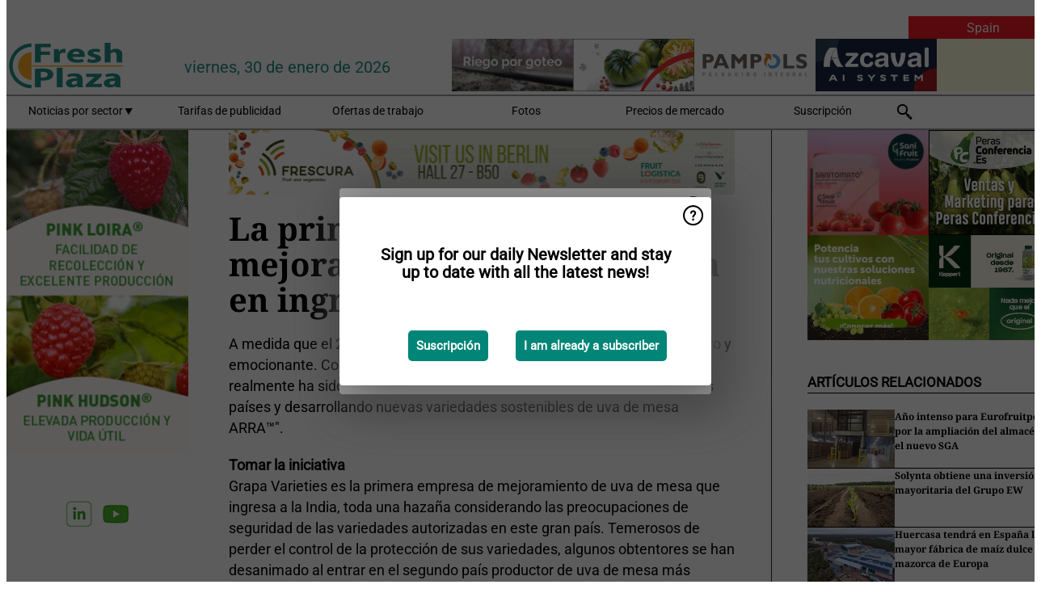

--- FILE ---
content_type: text/html; charset=utf-8
request_url: https://www.freshplaza.es/spain/article/9170074/la-primera-empresa-de-mejoramiento-de-uva-de-mesa-en-ingresar-a-la-india/
body_size: 14529
content:

<!DOCTYPE html>
<html lang="es" xmlns:og="http://ogp.me/ns#" xmlns:fb="http://www.facebook.com/2008/fbml">

<head>
    <title>La primera empresa de mejoramiento de uva de mesa en ingresar a la India</title>
    <meta name="Description" content="La primera empresa de mejoramiento de uva de mesa en ingresar a la India"/>

    
        
<meta charset="utf-8"/>
    <meta name="Analytics" content="UA-16654970-5"/>
    <meta name="Keywords" content="fruta, hortalizas, verduras, pl&#xE1;tano, mango, manzana, pera, naranja, lim&#xF3;n, lima, mandarina, pomelo, kiwi, producir, pi&#xF1;a, uva, patata, nuez, ofertas de trabajo"/>
    <meta name="AnalyticsV4" content="G-K4H6R8KHH9"/>
    <meta name="UseNewWebsiteDesign" content="True"/>
<link rel="icon" type="image/svg+xml" href="/dist/img/fp-es/favicon.svg">
<link rel="icon" type="image/png" href="/dist/img/fp-es/favicon.png">
<link rel="stylesheet" media="screen" href="/dist/fp_es.css?v=4grBg-vagIrgMNfcVYP0WDd-Ckv1xET-wM5iqwczDKQ" />
<link rel="stylesheet" media="screen" href="/dist/styles.css?v=4UsJ4Q8iviRjnIMbOwmFEUoh0UOfGRDRy8AHk_MCS00" />
<link rel="stylesheet" media="print" href="/dist/print.css?v=CPGkEhT1Bbxu5cliLRG5hUg28JovFGATsNQ9DcFmp1o" />


    <script async src="https://www.googletagmanager.com/gtag/js?id=G-K4H6R8KHH9"></script>
    <script type="text/javascript">
        window.dataLayer = window.dataLayer || [];

        processUserQueryParams();
        const cookies = getCookies();

        gtag('js', new Date());
        gtag('config', 'G-K4H6R8KHH9', {
            cookie_flags: 'Secure;SameSite=None',
            user_id: cookies['u'],
            user_properties: {
                custom_user_id: cookies['u'],
                sector_id: cookies['s'],

                        user_edition: 'Spain',
                                },

                    edition: 'Spain',
                        });

        function gtag() {
            window.dataLayer.push(arguments);
        }

        function getCookies() {
            return Object.fromEntries(document.cookie.split('; ').map(value => value.split(/=(.*)/s).map(decodeURIComponent)))
        }

        function processUserQueryParams() {
            const userId = parseInt(popQueryParamFromLocation('u'), 10);
            if (userId) setUserParamCookie('u', userId);

            const sectorId = parseInt(popQueryParamFromLocation('s'), 10);
            if (sectorId) setUserParamCookie('s', sectorId);
        }

        function setUserParamCookie(name, value) {
            document.cookie = `${name}=${value}; SameSite=None; Secure; path=/; max-age=604800`;
        }

        function popQueryParamFromLocation(name) {
            const {queryParams, hash} = parseQueryAndHash();

            const queryParam = queryParams.get(name);
            queryParams.delete(name);
            const url = createUrl(window.location.pathname, queryParams, hash);

            window.history.replaceState({}, document.title, url);

            return queryParam;
        }

        function parseQueryAndHash() {
            const sanitizedQueryAndHash = (window.location.search + window.location.hash)
                .replace(/[a-zA-Z]+=###[A-Z]+###/g, '')
                .split('#');

            return {
                queryParams: new URLSearchParams(sanitizedQueryAndHash[0]),
                hash: sanitizedQueryAndHash[1] ? '#' + sanitizedQueryAndHash[1] : ''
            };
        }

        function createUrl(path, queryParams, hash) {
            const queryString = queryParams.toString() ? "?" + queryParams.toString() : "";
            return path + queryString + hash;
        }
    </script>





    <script type="text/javascript">
        !(function (cfg){function e(){cfg.onInit&&cfg.onInit(n)}var x,w,D,t,E,n,C=window,O=document,b=C.location,q="script",I="ingestionendpoint",L="disableExceptionTracking",j="ai.device.";"instrumentationKey"[x="toLowerCase"](),w="crossOrigin",D="POST",t="appInsightsSDK",E=cfg.name||"appInsights",(cfg.name||C[t])&&(C[t]=E),n=C[E]||function(g){var f=!1,m=!1,h={initialize:!0,queue:[],sv:"8",version:2,config:g};function v(e,t){var n={},i="Browser";function a(e){e=""+e;return 1===e.length?"0"+e:e}return n[j+"id"]=i[x](),n[j+"type"]=i,n["ai.operation.name"]=b&&b.pathname||"_unknown_",n["ai.internal.sdkVersion"]="javascript:snippet_"+(h.sv||h.version),{time:(i=new Date).getUTCFullYear()+"-"+a(1+i.getUTCMonth())+"-"+a(i.getUTCDate())+"T"+a(i.getUTCHours())+":"+a(i.getUTCMinutes())+":"+a(i.getUTCSeconds())+"."+(i.getUTCMilliseconds()/1e3).toFixed(3).slice(2,5)+"Z",iKey:e,name:"Microsoft.ApplicationInsights."+e.replace(/-/g,"")+"."+t,sampleRate:100,tags:n,data:{baseData:{ver:2}},ver:undefined,seq:"1",aiDataContract:undefined}}var n,i,t,a,y=-1,T=0,S=["js.monitor.azure.com","js.cdn.applicationinsights.io","js.cdn.monitor.azure.com","js0.cdn.applicationinsights.io","js0.cdn.monitor.azure.com","js2.cdn.applicationinsights.io","js2.cdn.monitor.azure.com","az416426.vo.msecnd.net"],o=g.url||cfg.src,r=function(){return s(o,null)};function s(d,t){if((n=navigator)&&(~(n=(n.userAgent||"").toLowerCase()).indexOf("msie")||~n.indexOf("trident/"))&&~d.indexOf("ai.3")&&(d=d.replace(/(\/)(ai\.3\.)([^\d]*)$/,function(e,t,n){return t+"ai.2"+n})),!1!==cfg.cr)for(var e=0;e<S.length;e++)if(0<d.indexOf(S[e])){y=e;break}var n,i=function(e){var a,t,n,i,o,r,s,c,u,l;h.queue=[],m||(0<=y&&T+1<S.length?(a=(y+T+1)%S.length,p(d.replace(/^(.*\/\/)([\w\.]*)(\/.*)$/,function(e,t,n,i){return t+S[a]+i})),T+=1):(f=m=!0,s=d,!0!==cfg.dle&&(c=(t=function(){var e,t={},n=g.connectionString;if(n)for(var i=n.split(";"),a=0;a<i.length;a++){var o=i[a].split("=");2===o.length&&(t[o[0][x]()]=o[1])}return t[I]||(e=(n=t.endpointsuffix)?t.location:null,t[I]="https://"+(e?e+".":"")+"dc."+(n||"services.visualstudio.com")),t}()).instrumentationkey||g.instrumentationKey||"",t=(t=(t=t[I])&&"/"===t.slice(-1)?t.slice(0,-1):t)?t+"/v2/track":g.endpointUrl,t=g.userOverrideEndpointUrl||t,(n=[]).push((i="SDK LOAD Failure: Failed to load Application Insights SDK script (See stack for details)",o=s,u=t,(l=(r=v(c,"Exception")).data).baseType="ExceptionData",l.baseData.exceptions=[{typeName:"SDKLoadFailed",message:i.replace(/\./g,"-"),hasFullStack:!1,stack:i+"\nSnippet failed to load ["+o+"] -- Telemetry is disabled\nHelp Link: https://go.microsoft.com/fwlink/?linkid=2128109\nHost: "+(b&&b.pathname||"_unknown_")+"\nEndpoint: "+u,parsedStack:[]}],r)),n.push((l=s,i=t,(u=(o=v(c,"Message")).data).baseType="MessageData",(r=u.baseData).message='AI (Internal): 99 message:"'+("SDK LOAD Failure: Failed to load Application Insights SDK script (See stack for details) ("+l+")").replace(/\"/g,"")+'"',r.properties={endpoint:i},o)),s=n,c=t,JSON&&((u=C.fetch)&&!cfg.useXhr?u(c,{method:D,body:JSON.stringify(s),mode:"cors"}):XMLHttpRequest&&((l=new XMLHttpRequest).open(D,c),l.setRequestHeader("Content-type","application/json"),l.send(JSON.stringify(s)))))))},a=function(e,t){m||setTimeout(function(){!t&&h.core||i()},500),f=!1},p=function(e){var n=O.createElement(q),e=(n.src=e,t&&(n.integrity=t),n.setAttribute("data-ai-name",E),cfg[w]);return!e&&""!==e||"undefined"==n[w]||(n[w]=e),n.onload=a,n.onerror=i,n.onreadystatechange=function(e,t){"loaded"!==n.readyState&&"complete"!==n.readyState||a(0,t)},cfg.ld&&cfg.ld<0?O.getElementsByTagName("head")[0].appendChild(n):setTimeout(function(){O.getElementsByTagName(q)[0].parentNode.appendChild(n)},cfg.ld||0),n};p(d)}cfg.sri&&(n=o.match(/^((http[s]?:\/\/.*\/)\w+(\.\d+){1,5})\.(([\w]+\.){0,2}js)$/))&&6===n.length?(d="".concat(n[1],".integrity.json"),i="@".concat(n[4]),l=window.fetch,t=function(e){if(!e.ext||!e.ext[i]||!e.ext[i].file)throw Error("Error Loading JSON response");var t=e.ext[i].integrity||null;s(o=n[2]+e.ext[i].file,t)},l&&!cfg.useXhr?l(d,{method:"GET",mode:"cors"}).then(function(e){return e.json()["catch"](function(){return{}})}).then(t)["catch"](r):XMLHttpRequest&&((a=new XMLHttpRequest).open("GET",d),a.onreadystatechange=function(){if(a.readyState===XMLHttpRequest.DONE)if(200===a.status)try{t(JSON.parse(a.responseText))}catch(e){r()}else r()},a.send())):o&&r();try{h.cookie=O.cookie}catch(k){}function e(e){for(;e.length;)!function(t){h[t]=function(){var e=arguments;f||h.queue.push(function(){h[t].apply(h,e)})}}(e.pop())}var c,u,l="track",d="TrackPage",p="TrackEvent",l=(e([l+"Event",l+"PageView",l+"Exception",l+"Trace",l+"DependencyData",l+"Metric",l+"PageViewPerformance","start"+d,"stop"+d,"start"+p,"stop"+p,"addTelemetryInitializer","setAuthenticatedUserContext","clearAuthenticatedUserContext","flush"]),h.SeverityLevel={Verbose:0,Information:1,Warning:2,Error:3,Critical:4},(g.extensionConfig||{}).ApplicationInsightsAnalytics||{});return!0!==g[L]&&!0!==l[L]&&(e(["_"+(c="onerror")]),u=C[c],C[c]=function(e,t,n,i,a){var o=u&&u(e,t,n,i,a);return!0!==o&&h["_"+c]({message:e,url:t,lineNumber:n,columnNumber:i,error:a,evt:C.event}),o},g.autoExceptionInstrumented=!0),h}(cfg.cfg),(C[E]=n).queue&&0===n.queue.length?(n.queue.push(e),n.trackPageView({})):e();})({
            src: "https://js.monitor.azure.com/scripts/b/ai.3.gbl.min.js",
            crossOrigin: "anonymous", 
            cfg: { 
                connectionString: "InstrumentationKey=ead8f278-3e59-48fa-8465-6896114d0cbc;IngestionEndpoint=https://westeurope-1.in.applicationinsights.azure.com/;LiveEndpoint=https://westeurope.livediagnostics.monitor.azure.com/"
            }
        });
    </script>


    <meta name="shareaholic:site_id" content="e6e7326ad9704285ce69d183a96abecd"/>
    <meta name="shareaholic:app_id" content="33123543"/>
    <script async src="https://cdn.shareaholic.net/assets/pub/shareaholic.js"></script>

<script defer src="//www.google.com/recaptcha/api.js?render=explicit"></script>
<script async src="//platform.twitter.com/widgets.js" charset="utf-8"></script>

<script defer type="text/javascript" src="/dist/app.js?v=33nQRrsSrLXgLEn4OkZJjwjG61pJSsuNz6ubCjgEtO4"></script>
    

    
    
<link rel="canonical" href="https://www.freshplaza.es/spain/article/9170074/la-primera-empresa-de-mejoramiento-de-uva-de-mesa-en-ingresar-a-la-india/">

<!-- For Facebook -->
<meta property="og:title" content="La primera empresa de mejoramiento de uva de mesa en ingresar a la India"/>
<meta property="og:description" content="A medida que el 2019 llega a su fin, Grapa Varieties espera un 2020 fruct&#xED;fero y emocionante. Como explica el director general de Grapa, Rafi Karniel, &#x201C;2019 realmente ha sido un a&#xF1;o decisivo&#x2026;"/>
    <meta property="og:image" content="https://www.freshplaza.es/remote/https/agfstorage.blob.core.windows.net/misc/FP_com/2019/12/04/Karniel_family.jpg?preset=OgImage"/>
    <meta name="thumbnail" content="https://www.freshplaza.es/remote/https/agfstorage.blob.core.windows.net/misc/FP_com/2019/12/04/Karniel_family.jpg?preset=OgImage"/>
<meta property="og:type" content="article"/>
<meta property="og:url" content="https://www.freshplaza.es/spain/article/9170074/la-primera-empresa-de-mejoramiento-de-uva-de-mesa-en-ingresar-a-la-india/"/>

<!-- For Twitter -->
<meta name="twitter:card" content="summary"/>
<meta name="twitter:title" content="La primera empresa de mejoramiento de uva de mesa en ingresar a la India"/>
<meta name="twitter:description" content="A medida que el 2019 llega a su fin, Grapa Varieties espera un 2020 fruct&#xED;fero y emocionante. Como explica el director general de Grapa, Rafi Karniel, &#x201C;2019 realmente ha sido un a&#xF1;o decisivo&#x2026;"/>
    <meta name="twitter:image" content="ImageViewModel { Path = https://agfstorage.blob.core.windows.net/misc/FP_com/2019/12/04/Karniel_family.jpg, Photographer = , IsExpired = False, Type = Other, Width = 600, Height = 437 }"/>


</head>

<body class="article-page">

    
<style>
.popupContent > p {
    padding-bottom:50px;
    font-size:20px;
    font-weight:bold;
    line-height:110%;
}

.popupContent > a {
    padding:10px;
    margin-left:30px;
    font-size: 15px;
}

.button {
    background: #008576;
    padding: 15px;
    text-align: center;
    border-radius: 5px;
    color: white;
    font-weight: bold;
}

.grey_background{
    background:rgba(0,0,0,.4);
    cursor:pointer;
    display:none;
    height:100%;
    position:fixed;
    text-align:center;
    top:0;
    width:100%;
    z-index:10000;
}
.grey_background .helper{
    display:inline-block;
    height:100%;
    vertical-align:middle;
}
.grey_background > div {
    background-color: #fff;
    box-shadow: 10px 10px 60px #555;
    display: inline-block;
    height: auto;
    max-width: 460px;
    min-height: 150px;
    vertical-align: middle;
    width: 60%;
    position: relative;
    border-radius: 4px;
    padding: 40px 5%;
}
.popupCloseButton {
    border-radius: 30px;
    cursor: pointer;
    display: inline-block;
    font-family: arial;
    font-weight: bold;
    position: absolute;
    top: 0px;
    right: 0px;
    font-size: 20px;
    line-height: 30px;
    width: 30px;
    height: 30px;
    text-align: center;
}
.popupCloseButton:hover {
    background-color: #ccc;
}
</style>

<div class="grey_background">
    <span class="helper"></span>
    <div style="padding:0;">
	<img width="25" class="popup-info icss icss-question" src="https://agfstorage.blob.core.windows.net/misc/question-icon-smaller.png" style="float:right;width:25px;padding:10px">
	<div class="popupContent" style="padding:40px;">
        <p>¡Suscríbase a nuestra newsletter y manténgase al día con las últimas noticias!</p>
        <a class="yes_subscribe button" href="/subscribe/">Suscribirse</a>
        <a class="yes_subscribe button">Ya soy suscriptor</a>
		<p class="popup-info-text" style="display:none;font-size:13px;color:red;padding:20px 0 0 0;">Está recibiendo este mensaje porque es la primera vez que visita nuestro sitio web. Si continúa recibiendo este mensaje, habilite las cookies en su navegador.</p>
    </div>
	</div>
</div>

        <div class="ad_block_warning">
    <span class="helper"></span>
	<div class="ad_block_container">
		<div class="ad_block_content">
			<p>Está usted usando un software que bloquea nuestros anuncios.</p>
<p>Ya que publicamos noticias gratuitamente, dependemos de los ingresos de nuestros banners. Por favor, le rogamos que desactive su bloqueador de anuncios y recargue la página para poder seguir visitando esta web.<br>¡Gracias!</p>
			<p>
				<a class="gelink" href="https://www.softwarehow.com/disable-adblock/">Haga clic aqu&#xED; para leer la gu&#xED;a de c&#xF3;mo desactivar su bloqueador de anuncios. </a>
			</p>
	    </div>
	</div>
</div>

    <div class="grey_background">
    <span class="helper"></span>
    <div style="padding:0;">
        <img width="25" class="popup-info icss icss-question" src="/dist/img/question-icon-smaller.png" style="float:right;width:25px;padding:10px" alt=""/>
        <div class="popupContent" style="padding:40px;">
            <p>Sign up for our daily Newsletter and stay up to date with all the latest news!</p>
            <a class="yes_subscribe button" href="/subscribe/">Suscripci&#xF3;n</a>
            <a class="yes_subscribe button">I am already a subscriber</a>
            <p class="popup-info-text" style="display:none;font-size:13px;color:red;padding:20px 0 0 0;">You are receiving this pop-up because this is the first time you are visiting our site. If you keep getting this message, please enable cookies in your browser.</p>
        </div>
    </div>
</div>


<div class="container">
    
        
<header class="site-header">
    <input type="hidden" id="block-ad-blockers" value="True"/>

        <div class="edition-selector">
            <nav class="ES">
                <span> Spain </span>
                <ul>
                        <li >
                            <a href="/edition/set/8/">Latin America</a>
                        </li>
                        <li >
                            <a href="/edition/set/7/">Spain</a>
                        </li>
                </ul>
            </nav>
        </div>

    <section class="logo-row">
        <a class="logo" href="/spain/">
            <img src="/dist/img/fp-es/logo.svg" alt=""/>
        </a>

        <time class="date" data-date="2026-01-31T00:00:01">
            viernes, 30 de enero de 2026
        </time>

        
    <aside class="banners cycle cycle5" data-cycle-delay="10000">
        <ul>
                <li>
                    
<a class="banner" href="/spain/click/60954/?utm_medium=website" rel="nofollow noopener" target="_blank">
        <img alt="" src="https://www.freshplaza.es/remote/https/agfstorage.blob.core.windows.net/banners/1749/Casi_dec23.gif?preset=HeaderBannerSmall" srcset="https://www.freshplaza.es/remote/https/agfstorage.blob.core.windows.net/banners/1749/Casi_dec23.gif?preset=HeaderBannerSmall 150w,https://www.freshplaza.es/remote/https/agfstorage.blob.core.windows.net/banners/1749/Casi_dec23.gif?preset=HeaderBannerMedium 225w,https://www.freshplaza.es/remote/https/agfstorage.blob.core.windows.net/banners/1749/Casi_dec23.gif?preset=HeaderBannerBig 300w" sizes="150px" />
</a>
                </li>
                <li>
                    
<a class="banner" href="/spain/click/66795/?utm_medium=website" rel="nofollow noopener" target="_blank">
        <img alt="" src="https://www.freshplaza.es/remote/https/agfstorage.blob.core.windows.net/banners/1803/Ambrosia_25_2.gif?preset=HeaderBannerSmall" srcset="https://www.freshplaza.es/remote/https/agfstorage.blob.core.windows.net/banners/1803/Ambrosia_25_2.gif?preset=HeaderBannerSmall 150w,https://www.freshplaza.es/remote/https/agfstorage.blob.core.windows.net/banners/1803/Ambrosia_25_2.gif?preset=HeaderBannerMedium 225w,https://www.freshplaza.es/remote/https/agfstorage.blob.core.windows.net/banners/1803/Ambrosia_25_2.gif?preset=HeaderBannerBig 300w" sizes="150px" />
</a>
                </li>
                <li>
                    
<a class="banner" href="/spain/click/58881/?utm_medium=website" rel="nofollow noopener" target="_blank">
        <img alt="" src="https://www.freshplaza.es/remote/https/agfstorage.blob.core.windows.net/banners/9917/AZUD_febrero_2024.gif?preset=HeaderBannerSmall" srcset="https://www.freshplaza.es/remote/https/agfstorage.blob.core.windows.net/banners/9917/AZUD_febrero_2024.gif?preset=HeaderBannerSmall 150w,https://www.freshplaza.es/remote/https/agfstorage.blob.core.windows.net/banners/9917/AZUD_febrero_2024.gif?preset=HeaderBannerMedium 225w,https://www.freshplaza.es/remote/https/agfstorage.blob.core.windows.net/banners/9917/AZUD_febrero_2024.gif?preset=HeaderBannerBig 300w" sizes="150px" />
</a>
                </li>
                <li>
                    
<a class="banner" href="/spain/click/63352/?utm_medium=website" rel="nofollow noopener" target="_blank">
        <img alt="" src="https://www.freshplaza.es/remote/https/agfstorage.blob.core.windows.net/banners/10347/PAMPOLS-envases-sostenibles-Freshplaza.gif?preset=HeaderBannerSmall" srcset="https://www.freshplaza.es/remote/https/agfstorage.blob.core.windows.net/banners/10347/PAMPOLS-envases-sostenibles-Freshplaza.gif?preset=HeaderBannerSmall 150w,https://www.freshplaza.es/remote/https/agfstorage.blob.core.windows.net/banners/10347/PAMPOLS-envases-sostenibles-Freshplaza.gif?preset=HeaderBannerMedium 225w,https://www.freshplaza.es/remote/https/agfstorage.blob.core.windows.net/banners/10347/PAMPOLS-envases-sostenibles-Freshplaza.gif?preset=HeaderBannerBig 300w" sizes="150px" />
</a>
                </li>
                <li>
                    
<a class="banner" href="/spain/click/69193/?utm_medium=website" rel="nofollow noopener" target="_blank">
        <img alt="" src="https://www.freshplaza.es/remote/https/agfstorage.blob.core.windows.net/banners/9505/Azcavalheader2026.gif?preset=HeaderBannerSmall" srcset="https://www.freshplaza.es/remote/https/agfstorage.blob.core.windows.net/banners/9505/Azcavalheader2026.gif?preset=HeaderBannerSmall 150w,https://www.freshplaza.es/remote/https/agfstorage.blob.core.windows.net/banners/9505/Azcavalheader2026.gif?preset=HeaderBannerMedium 225w,https://www.freshplaza.es/remote/https/agfstorage.blob.core.windows.net/banners/9505/Azcavalheader2026.gif?preset=HeaderBannerBig 300w" sizes="150px" />
</a>
                </li>
        </ul>

    </aside>

    </section>


    <nav class="main-navbar">
        <ul>
                    <li>
                        <a href="/">
                            Noticias por sector <i class="icss-triangle small rot180"></i>
                        </a>
                        <div class="dropdown">
                            <h2>Sectores</h2>
                            <ul>
                                    <li>
                                        <a href="/spain/sector/330/actualidad-empresas/">Actualidad empresas</a>
                                    </li>
                                    <li>
                                        <a href="/spain/sector/333/agenda/">Agenda</a>
                                    </li>
                                    <li>
                                        <a href="/spain/sector/341/bananos-platanos/">Bananos/Pl&#xE1;tanos</a>
                                    </li>
                                    <li>
                                        <a href="/spain/sector/329/citricos/">C&#xED;tricos</a>
                                    </li>
                                    <li>
                                        <a href="/spain/sector/349/curiosidades/">Curiosidades</a>
                                    </li>
                                    <li>
                                        <a href="/spain/sector/332/ecologico/">Ecol&#xF3;gico</a>
                                    </li>
                                    <li>
                                        <a href="/spain/sector/344/economia-y-mercados/">Econom&#xED;a y mercados</a>
                                    </li>
                                    <li>
                                        <a href="/spain/sector/345/envasado/">Envasado</a>
                                    </li>
                                    <li>
                                        <a href="/spain/sector/1656/especial-fruit-logistica/">Especial Fruit Logistica</a>
                                    </li>
                                    <li>
                                        <a href="/spain/sector/2043/especial-ruanda/">Especial Ruanda</a>
                                    </li>
                                    <li>
                                        <a href="/spain/sector/340/exoticos/">Ex&#xF3;ticos</a>
                                    </li>
                                    <li>
                                        <a href="/spain/sector/339/frutas/">Frutas</a>
                                    </li>
                                    <li>
                                        <a href="/spain/sector/343/frutos-secos/">Frutos secos</a>
                                    </li>
                                    <li>
                                        <a href="/spain/sector/327/hortalizas/">Hortalizas</a>
                                    </li>
                                    <li>
                                        <a href="/spain/sector/334/innovaciones/">Innovaciones</a>
                                    </li>
                                    <li>
                                        <a href="/spain/sector/337/invernaderos/">Invernaderos</a>
                                    </li>
                                    <li>
                                        <a href="/spain/sector/331/logistica/">Log&#xED;stica</a>
                                    </li>
                                    <li>
                                        <a href="/spain/sector/335/maquinaria/">Maquinaria</a>
                                    </li>
                                    <li>
                                        <a href="/spain/sector/348/mercado-global/">Mercado global</a>
                                    </li>
                                    <li>
                                        <a href="/spain/sector/328/patatas-cebollas-ajos/">Patatas, Cebollas &amp; Ajos</a>
                                    </li>
                                    <li>
                                        <a href="/spain/sector/2021/peru/">Per&#xFA;</a>
                                    </li>
                                    <li>
                                        <a href="/spain/sector/342/procesados/">Procesados</a>
                                    </li>
                                    <li>
                                        <a href="/spain/sector/346/retail/">Retail</a>
                                    </li>
                                    <li>
                                        <a href="/spain/sector/336/salud-y-seguridad-alimentaria/">Salud y Seguridad alimentaria</a>
                                    </li>
                                    <li>
                                        <a href="/spain/sector/338/sucesos/">Sucesos</a>
                                    </li>
                                    <li>
                                        <a href="/spain/sector/350/tropicales/">Tropicales</a>
                                    </li>
                                    <li>
                                        <a href="/spain/sector/1837/vineta/">Vi&#xF1;eta</a>
                                    </li>
                                    <li>
                                        <a href="/spain/sector/1639/visto-en-redes-sociales/">Visto en redes sociales</a>
                                    </li>
                            </ul>
                        </div>
                    </li>
                    <li>
                        <a href="/spain/content/advertise/">Tarifas de publicidad</a>
                    </li>
                    <li>
                        <a href="/spain/vacancies/">Ofertas de trabajo</a>
                    </li>
                    <li>
                        <a href="/spain/photos/">Fotos</a>
                    </li>
                    <li>
                        <a href="/spain/content/precios-de-mercado/">Precios de mercado</a>
                    </li>
                    <li>
                        <a href="/spain/subscribe/">Suscripci&#xF3;n</a>
                    </li>
            <li>
                <a href="/archive/">
                    <i class="icss-search"></i>
                </a>
            </li>
        </ul>
    </nav>
</header>
    

    <div class="row">
            <aside class="left-sidebar">
                
                
                    
        
<a class="banner" href="/spain/click/66276/?utm_medium=website" rel="nofollow noopener" target="_blank">
        <img alt="" src="https://www.freshplaza.es/remote/https/agfstorage.blob.core.windows.net/banners/10179/loira_hudson.gif?preset=SidebarLeftBannerSmall" srcset="https://www.freshplaza.es/remote/https/agfstorage.blob.core.windows.net/banners/10179/loira_hudson.gif?preset=SidebarLeftBannerSmall 225w,https://www.freshplaza.es/remote/https/agfstorage.blob.core.windows.net/banners/10179/loira_hudson.gif?preset=SidebarLeftBannerMedium 338w,https://www.freshplaza.es/remote/https/agfstorage.blob.core.windows.net/banners/10179/loira_hudson.gif?preset=SidebarLeftBannerBig 450w" sizes="225px" />
</a>
        
<a class="banner" href="/spain/click/65844/?utm_medium=website" rel="nofollow noopener" target="_blank">
        <img alt="" src="https://www.freshplaza.es/remote/https/agfstorage.blob.core.windows.net/banners/7987/Cherry_AI_web.gif?preset=SidebarLeftBannerSmall" srcset="https://www.freshplaza.es/remote/https/agfstorage.blob.core.windows.net/banners/7987/Cherry_AI_web.gif?preset=SidebarLeftBannerSmall 225w,https://www.freshplaza.es/remote/https/agfstorage.blob.core.windows.net/banners/7987/Cherry_AI_web.gif?preset=SidebarLeftBannerMedium 338w,https://www.freshplaza.es/remote/https/agfstorage.blob.core.windows.net/banners/7987/Cherry_AI_web.gif?preset=SidebarLeftBannerBig 450w" sizes="225px" />
</a>
        
<a class="banner" href="/spain/click/69024/?utm_medium=website" rel="nofollow noopener" target="_blank">
        <img alt="" src="https://www.freshplaza.es/remote/https/agfstorage.blob.core.windows.net/banners/6344/Orri26.gif?preset=SidebarLeftBannerSmall" srcset="https://www.freshplaza.es/remote/https/agfstorage.blob.core.windows.net/banners/6344/Orri26.gif?preset=SidebarLeftBannerSmall 225w,https://www.freshplaza.es/remote/https/agfstorage.blob.core.windows.net/banners/6344/Orri26.gif?preset=SidebarLeftBannerMedium 338w,https://www.freshplaza.es/remote/https/agfstorage.blob.core.windows.net/banners/6344/Orri26.gif?preset=SidebarLeftBannerBig 450w" sizes="225px" />
</a>
        
<a class="banner" href="/spain/click/66361/?utm_medium=website" rel="nofollow noopener" target="_blank">
        <img alt="" src="https://www.freshplaza.es/remote/https/agfstorage.blob.core.windows.net/banners/10641/sigal_haava.png?preset=SidebarLeftBannerSmall" srcset="https://www.freshplaza.es/remote/https/agfstorage.blob.core.windows.net/banners/10641/sigal_haava.png?preset=SidebarLeftBannerSmall 225w,https://www.freshplaza.es/remote/https/agfstorage.blob.core.windows.net/banners/10641/sigal_haava.png?preset=SidebarLeftBannerMedium 338w,https://www.freshplaza.es/remote/https/agfstorage.blob.core.windows.net/banners/10641/sigal_haava.png?preset=SidebarLeftBannerBig 450w" sizes="225px" />
</a>
        
<a class="banner" href="/spain/click/61859/?utm_medium=website" rel="nofollow noopener" target="_blank">
        <img alt="" src="https://www.freshplaza.es/remote/https/agfstorage.blob.core.windows.net/banners/1803/leanri24_web.gif?preset=SidebarLeftBannerSmall" srcset="https://www.freshplaza.es/remote/https/agfstorage.blob.core.windows.net/banners/1803/leanri24_web.gif?preset=SidebarLeftBannerSmall 225w,https://www.freshplaza.es/remote/https/agfstorage.blob.core.windows.net/banners/1803/leanri24_web.gif?preset=SidebarLeftBannerMedium 338w,https://www.freshplaza.es/remote/https/agfstorage.blob.core.windows.net/banners/1803/leanri24_web.gif?preset=SidebarLeftBannerBig 450w" sizes="225px" />
</a>
        
<a class="banner" href="/spain/click/69279/?utm_medium=website" rel="nofollow noopener" target="_blank">
        <img alt="" src="https://www.freshplaza.es/remote/https/agfstorage.blob.core.windows.net/banners/10883/Haiku.gif?preset=SidebarLeftBannerSmall" srcset="https://www.freshplaza.es/remote/https/agfstorage.blob.core.windows.net/banners/10883/Haiku.gif?preset=SidebarLeftBannerSmall 225w,https://www.freshplaza.es/remote/https/agfstorage.blob.core.windows.net/banners/10883/Haiku.gif?preset=SidebarLeftBannerMedium 338w,https://www.freshplaza.es/remote/https/agfstorage.blob.core.windows.net/banners/10883/Haiku.gif?preset=SidebarLeftBannerBig 450w" sizes="225px" />
</a>
        
    
<section>
    <h2>Anuncios</h2>
    <ul>
            <li>
                <a href="/spain/subscribe/">Clique aqu&#xED; para suscribirse a nuestra newsletter</a>
            </li>
        <li>
                <a href="https://www.facebook.com/freshplaza.es" target="_blank">
                    <img alt="Facebook" src="/dist/img/facebook.png">
                </a>
                <a href="https://www.twitter.com/FreshPlaza_es" target="_blank">
                    <img alt="Twitter" src="/dist/img/twitter.png">
                </a>
                <a href="https://www.linkedin.com/company/10457684/" target="_blank">
                    <img alt="Linkedin" src="/dist/img/linkedin.png">
                </a>
                <a href="https://www.FreshPlaza.es/spain/rss.xml/" target="_blank">
                    <img alt="Rss" src="/dist/img/rss.png">
                </a>
                <a href="https://www.instagram.com/freshplaza/" target="_blank">
                    <img alt="Instagram" src="/dist/img/instagram.png">
                </a>
        </li>
    </ul>
</section>

        
    
<section>
    <h2>Descargar nuestra app</h2>

    <ul>
        <li>
            <a href="https://play.google.com/store/apps/details?id=com.freshpublishers" target="_blank">
                <img alt="Download FreshPublishers on Google Play" class="app-download"
                     src="https://agfstorage.blob.core.windows.net/misc/App/ES/android.svg">
            </a>
        </li>
        <li>
            <a href="https://apps.apple.com/app/freshpublishers-com/id6743702508" target="_blank">
                <img alt="Download FreshPublishers on the App Store" class="app-download"
                     src="https://agfstorage.blob.core.windows.net/misc/App/ES/ios.svg">
            </a>
        </li>
    </ul>
</section>

        
<a class="banner" href="/spain/click/66612/?utm_medium=website" rel="nofollow noopener" target="_blank">
        <img alt="" src="https://www.freshplaza.es/remote/https/agfstorage.blob.core.windows.net/banners/4302/Hortidaily_es.gif?preset=SidebarLeftBannerSmall" srcset="https://www.freshplaza.es/remote/https/agfstorage.blob.core.windows.net/banners/4302/Hortidaily_es.gif?preset=SidebarLeftBannerSmall 225w,https://www.freshplaza.es/remote/https/agfstorage.blob.core.windows.net/banners/4302/Hortidaily_es.gif?preset=SidebarLeftBannerMedium 338w,https://www.freshplaza.es/remote/https/agfstorage.blob.core.windows.net/banners/4302/Hortidaily_es.gif?preset=SidebarLeftBannerBig 450w" sizes="225px" />
</a>
        
    

    <section>
        <h2>
            Oferta de trabajo
            <a href="/spain/Vacancies">&#x2192; Ver m&#xE1;s</a>
        </h2>

        <ul>
                <li>
                        <a href="/spain/vacancy/14348/senior-fruit-buyer/">Senior Fruit Buyer</a>
                </li>
        </ul>
    </section>


        
    <div data-ajax-widget-url="/widget/top/1020/"></div>

        
    <div data-ajax-widget-url="/widget/top/1019/"></div>

        
<section>
    <h2>Un poco de humor</h2>
    <a href="/spain/article/9804945/una-ventana-demasiado-limpia/">Una ventana demasiado limpia</a>
</section>

                
            </aside>
        


<main class="content" itemscope itemtype="http://schema.org/Article">

    
    <aside class="banners cycle cycle1" data-cycle-delay="15000">
        <ul>
                <li>
                    
<a class="banner" href="/spain/click/68345/?utm_medium=website" rel="nofollow noopener" target="_blank">
        <img alt="" src="https://www.freshplaza.es/remote/https/agfstorage.blob.core.windows.net/banners/10799/2026/frescura26.gif?preset=ContentBannerSmall" srcset="https://www.freshplaza.es/remote/https/agfstorage.blob.core.windows.net/banners/10799/2026/frescura26.gif?preset=ContentBannerSmall 625w,https://www.freshplaza.es/remote/https/agfstorage.blob.core.windows.net/banners/10799/2026/frescura26.gif?preset=ContentBannerMedium 938w,https://www.freshplaza.es/remote/https/agfstorage.blob.core.windows.net/banners/10799/2026/frescura26.gif?preset=ContentBannerBig 1250w" sizes="625px" />
</a>
                </li>
        </ul>

    </aside>


    <article class="full-article">
        <meta itemscope itemprop="mainEntityOfPage" itemType="https://schema.org/WebPage"
              itemid="article/9170074/la-primera-empresa-de-mejoramiento-de-uva-de-mesa-en-ingresar-a-la-india"/>
        <meta itemprop="dateModified" content="2019-12-05T15:05:00.0000000"/>
        <meta itemprop="isFamilyFriendly" content="True"/>
            <div itemprop="image" itemscope itemtype="https://schema.org/ImageObject">
                <meta itemprop="url" content="ImageViewModel { Path = https://agfstorage.blob.core.windows.net/misc/FP_com/2019/12/04/Karniel_family.jpg, Photographer = , IsExpired = False, Type = Other, Width = 600, Height = 437 }"/>
            </div>
        <link rel="canonical" href="https://www.freshplaza.es/spain/article/9170074/la-primera-empresa-de-mejoramiento-de-uva-de-mesa-en-ingresar-a-la-india/"/>

        <header>
            <h1 itemprop="name headline">La primera empresa de mejoramiento de uva de mesa en ingresar a la India</h1>
        </header>


        <main itemprop="articleBody">
            <p>A medida que el 2019 llega a su fin, Grapa Varieties espera un 2020 fructífero y emocionante. Como explica el director general de Grapa, Rafi Karniel, “2019 realmente ha sido un año decisivo para nosotros, expandiéndonos a nuevos países y desarrollando nuevas variedades sostenibles de uva de mesa ARRA™".</p>
<p><strong>Tomar la iniciativa</strong><br>Grapa Varieties es la primera empresa de mejoramiento de uva de mesa que ingresa a la India, toda una hazaña considerando las preocupaciones de seguridad de las variedades autorizadas en este gran país. Temerosos de perder el control de la protección de sus variedades, algunos obtentores se han desanimado al entrar en el segundo país productor de uva de mesa más grande del mundo.</p>
<p>Como explica Rafi, “realmente vimos el potencial de este vasto mercado sin explotar, y como una forma de evadir algunos de los problemas de protección de variedades, nos hemos asociado con Jupiter Group, otorgándole licencias exclusivas de las variedades ARRA™ en la India. Trabajar junto a Sahyadri Farms, un socio local de Júpiter en la India, nos ha dado la confianza de producir allí. Actualmente, el enfoque está en introducir las variedades al clima local y desarrollar los protocolos de cultivo correctos para la zona. Con fuertes productores locales, junto con una fuerte empresa de marketing, esperamos consolidar el nombre ARRA en la India”.</p>
<p>“Nuestro próximo paso es desarrollar algo similar en China y Asia central. Al igual que con la India, allí también hay problemas de seguridad en la protección de variedades que desembocan en un acceso limitado a nuevas variedades. Sin embargo, con el sistema adecuado, estamos seguros de que lograremos introducir las variedades ARRA™ en esas zonas”, continúa Rafi.</p>
<p><span class="image-container content_full"><img src="https://www.freshplaza.es/remote/https/agfstorage.blob.core.windows.net/misc/FP_com/2019/12/04/Combo1.jpg?preset=ContentFullSmall" alt="" class srcset="https://www.freshplaza.es/remote/https/agfstorage.blob.core.windows.net/misc/FP_com/2019/12/04/Combo1.jpg?preset=ContentFullSmall 626w,https://www.freshplaza.es/remote/https/agfstorage.blob.core.windows.net/misc/FP_com/2019/12/04/Combo1.jpg?preset=ContentFullMedium 938w,https://www.freshplaza.es/remote/https/agfstorage.blob.core.windows.net/misc/FP_com/2019/12/04/Combo1.jpg?preset=ContentFullBig 1250w" sizes="626px" data-pswp-width="672" data-pswp-height="236"></span><em>ARRA Sweeties™ (ARRA 15), producción del primer año en Sahyadri Farms, la India</em></p>
<p><strong>Innovar</strong> <br>Además de aumentar su producción global de ARRA, Grapa Varieties también ha ampliado su cartera de variedades. Como seleccionador de variedades ARRA™, Shachar Karniel explica: “Estamos desarrollando una línea principal de variedades fuertes y sostenibles que pueden reemplazar fácilmente a las variedades tradicionales inferiores. Una de estas nuevas variedades que hemos lanzado es la ARRA 33. Dicha variedad muy temprana tiene granos grandes y crujientes, un ligero sabor a moscatel y una larga vida útil. Al ser fácil de producir y requerir poco trabajo manual, es una variedad muy rentable para los productores”.</p>
<p>Además de estas variedades de producción de alto volumen, Grapa está desarrollando variedades nuevas y únicas. “Nuestra nueva línea tendrá un sabor moscatel muy distintivo, limpio y clásico. Hemos estado trabajando en esta línea durante varios años, para reintroducir naturalmente el sabor moscatel, a la vez que establecemos su resistencia a oscurecerse. Hasta ahora, hemos recibido comentarios fantásticos sobre estas variedades", comenta Shachar.</p>
<p><span class="image-container content_full"><img src="https://www.freshplaza.es/remote/https/agfstorage.blob.core.windows.net/misc/FP_com/2019/12/04/Combo2.jpg?preset=ContentFullSmall" alt="" class srcset="https://www.freshplaza.es/remote/https/agfstorage.blob.core.windows.net/misc/FP_com/2019/12/04/Combo2.jpg?preset=ContentFullSmall 626w,https://www.freshplaza.es/remote/https/agfstorage.blob.core.windows.net/misc/FP_com/2019/12/04/Combo2.jpg?preset=ContentFullMedium 938w,https://www.freshplaza.es/remote/https/agfstorage.blob.core.windows.net/misc/FP_com/2019/12/04/Combo2.jpg?preset=ContentFullBig 1250w" sizes="626px" data-pswp-width="687" data-pswp-height="248"></span><br><em>ARRA 33</em></p>
<p><strong>Favorecer a los productores</strong><br>El equipo de Grapa Varieties es consciente de los desafíos que enfrentan los productores; desde climas cada vez más severos que afectan negativamente a la producción hasta las demandas siempre cambiantes del consumidor de productos ecológicos y sostenibles. Rafi observa: "No siempre se trata de precios, nuestro enfoque principal es ahorrar costes para los productores, lo que a su vez afecta a sus ingresos. Ofrecemos variedades rentables de alta productividad y fáciles de producir y administrar. De esta manera, el productor puede generar sus ingresos a través del ahorro de costes en lugar de tener que pedir precios superiores por sus productos, que en algunos mercados no son viables. Nuestro enfoque es brindar a los productores variedades de excelente calidad, adecuadas para la producción de grandes volúmenes".</p>
<p>Shachar agrega: "Cada año, proporcionamos a nuestros productores pautas actualizadas que se basan en nuestras experiencias de producción de ARRA en todo el mundo, asegurando las mejores y más eficientes prácticas de cultivo para productos de la más alta calidad". Además del soporte técnico, en cuanto al marketing, Grapa ofrece a los productores servicios de marca y diseño.</p>
<p>Las variedades ARRA son producidas en California por ARD LLC. (Investigación y Desarrollo Agrícola), filial de la empresa familiar Giumarra Vineyards Corporation (GVC), líder en el sector de la uva de California.</p>
<p>Las variedades de uva de mesa ARRA se producen en veintiséis países de los cinco continentes. La línea ARRA abarca una amplia gama de uvas sin semillas verdes, rojas y negras, que van desde variedades muy tempranas hasta tardías.</p>
<p><span class="image-container content_full"><img src="https://www.freshplaza.es/remote/https/agfstorage.blob.core.windows.net/misc/FP_com/2019/12/04/Karniel_family.jpg?preset=ContentFullSmall" alt="" class srcset="https://www.freshplaza.es/remote/https/agfstorage.blob.core.windows.net/misc/FP_com/2019/12/04/Karniel_family.jpg?preset=ContentFullSmall 626w,https://www.freshplaza.es/remote/https/agfstorage.blob.core.windows.net/misc/FP_com/2019/12/04/Karniel_family.jpg?preset=ContentFullMedium 938w,https://www.freshplaza.es/remote/https/agfstorage.blob.core.windows.net/misc/FP_com/2019/12/04/Karniel_family.jpg?preset=ContentFullBig 1250w" sizes="626px" data-pswp-width="600" data-pswp-height="437"></span><em>Grapa Varieties es una empresa familiar fundada por la familia Karniel</em></p>
<p>&nbsp;</p>
<p>Para más información:</p>
<p><span class="image-container content_custom_right logo"><img class src="https://www.freshplaza.es/remote/https/agfstorage.blob.core.windows.net/misc/FP_com/2019/12/04/GrapaLogo.jpg?preset=ContentCustom" alt="" data-pswp-width="135" data-pswp-height="100"></span><strong>Grapa Varieties</strong><br>Email:&nbsp;<a href="/cdn-cgi/l/email-protection#83eaede5ecc3e4f1e2f3e2e6f0ade0eceebcf0f6e1e9e6e0f7bed1e6e2e0f7eaeceda6b1b3f7eca6b1b3c5f1e6f0ebd3efe2f9e2ade0eceea6b1b3e2f1f7eae0efe6" target="_blank" rel="noopener"><span class="__cf_email__" data-cfemail="7d14131b123d1a0f1c0d1c180e531e1210">[email&#160;protected]</span></a>&nbsp;<br><a href="http://www.grapaes.com/" target="_blank" rel="noopener">www.grapaes.com&nbsp;</a>&nbsp;</p>
        </main>

        <footer>

            Fecha de publicaci&#xF3;n:
            <time datetime="2019-12-05T15:05:00.0000000" itemprop="datePublished">
                jue. 5 dic. 2019
            </time>
            <br>

                <p>
                    <span itemscope itemprop="sourceOrganization" itemtype="http://schema.org/Organization">
                &copy;
            <span itemprop="name">
            <a itemprop="url" href="//www.FreshPlaza.es ">FreshPlaza.es</a>
            </span>
            </span>
                    <span>/</span>
                    <span itemscope itemprop="author" itemtype="http://schema.org/Person">
                        <span itemprop="name">
                            <a itemprop="url" href="/cdn-cgi/l/email-protection#[base64]">
                                Annika Durinck
                            </a>
                        </span>
                    </span>
                </p>

            <div itemprop="publisher" itemscope itemtype="https://schema.org/Organization">
                <meta itemprop="name" content="FreshPlaza.es"/>
                <div itemprop="logo" itemscope itemtype="https://schema.org/ImageObject">
                    <meta itemprop="url" content="/dist/img/fp-es/logo.svg"/>
                </div>
            </div>
        </footer>

        
    <aside class="banners cycle cycle1" data-cycle-delay="15000">
        <ul>
                <li>
                    
<a class="banner" href="/spain/click/50012/?utm_medium=website" rel="nofollow noopener" target="_blank">
        <img alt="" src="https://www.freshplaza.es/remote/https/agfstorage.blob.core.windows.net/banners/1946/Sett25ARANCEes100.gif?preset=ContentBannerSmall" srcset="https://www.freshplaza.es/remote/https/agfstorage.blob.core.windows.net/banners/1946/Sett25ARANCEes100.gif?preset=ContentBannerSmall 625w,https://www.freshplaza.es/remote/https/agfstorage.blob.core.windows.net/banners/1946/Sett25ARANCEes100.gif?preset=ContentBannerMedium 938w,https://www.freshplaza.es/remote/https/agfstorage.blob.core.windows.net/banners/1946/Sett25ARANCEes100.gif?preset=ContentBannerBig 1250w" sizes="625px" />
</a>
                </li>
        </ul>

    </aside>


        
    <div class="shareaholic-canvas" data-app="share_buttons" data-app-id="33123543"></div>

    </article>

        

<div class="related-articles-below-article">
    <h2>Art&#xED;culos relacionados
        <a href="/spain/sector/330/actualidad-empresas">&#x2192; Ver m&#xE1;s</a>
    </h2>

    <ul class="list">
            
<li>
    <a href="/spain/article/9804463/ano-intenso-para-eurofruitports-por-la-ampliacion-del-almacen-y-el-nuevo-sga/" draggable="false">
        <article>
                <img alt="" src="https://www.freshplaza.es/remote/https/agfstorage.blob.core.windows.net/misc/AGF_nl/2026/01/23/eurofruitports3.jpg?preset=SidebarArticleSmall" srcset="https://www.freshplaza.es/remote/https/agfstorage.blob.core.windows.net/misc/AGF_nl/2026/01/23/eurofruitports3.jpg?preset=SidebarArticleSmall 108w,https://www.freshplaza.es/remote/https/agfstorage.blob.core.windows.net/misc/AGF_nl/2026/01/23/eurofruitports3.jpg?preset=SidebarArticleMedium 216w,https://www.freshplaza.es/remote/https/agfstorage.blob.core.windows.net/misc/AGF_nl/2026/01/23/eurofruitports3.jpg?preset=SidebarArticleBig 324w" sizes="108px" />
            <h3>A&#xF1;o intenso para Eurofruitports por la ampliaci&#xF3;n del almac&#xE9;n y el nuevo SGA</h3>
        </article>
    </a>
</li>
            
<li>
    <a href="/spain/article/9804987/solynta-obtiene-una-inversion-mayoritaria-del-grupo-ew/" draggable="false">
        <article>
                <img alt="" src="https://www.freshplaza.es/remote/https/agfstorage.blob.core.windows.net/misc/FP_com/2026/01/26/0261-21.jpg?preset=SidebarArticleSmall" srcset="https://www.freshplaza.es/remote/https/agfstorage.blob.core.windows.net/misc/FP_com/2026/01/26/0261-21.jpg?preset=SidebarArticleSmall 108w,https://www.freshplaza.es/remote/https/agfstorage.blob.core.windows.net/misc/FP_com/2026/01/26/0261-21.jpg?preset=SidebarArticleMedium 216w,https://www.freshplaza.es/remote/https/agfstorage.blob.core.windows.net/misc/FP_com/2026/01/26/0261-21.jpg?preset=SidebarArticleBig 324w" sizes="108px" />
            <h3>Solynta obtiene una inversi&#xF3;n mayoritaria del Grupo EW</h3>
        </article>
    </a>
</li>
            
<li>
    <a href="/spain/article/9804879/huercasa-tendra-en-espana-la-mayor-fabrica-de-maiz-dulce-en-mazorca-de-europa/" draggable="false">
        <article>
                <img alt="" src="https://www.freshplaza.es/remote/https/agfstorage.blob.core.windows.net/misc/FP_es/2026/01/26/HuercasaobrasSanchonuno.jpg?preset=SidebarArticleSmall" srcset="https://www.freshplaza.es/remote/https/agfstorage.blob.core.windows.net/misc/FP_es/2026/01/26/HuercasaobrasSanchonuno.jpg?preset=SidebarArticleSmall 108w,https://www.freshplaza.es/remote/https/agfstorage.blob.core.windows.net/misc/FP_es/2026/01/26/HuercasaobrasSanchonuno.jpg?preset=SidebarArticleMedium 216w,https://www.freshplaza.es/remote/https/agfstorage.blob.core.windows.net/misc/FP_es/2026/01/26/HuercasaobrasSanchonuno.jpg?preset=SidebarArticleBig 324w" sizes="108px" />
            <h3>Huercasa tendr&#xE1; en Espa&#xF1;a la mayor f&#xE1;brica de ma&#xED;z dulce en mazorca de Europa</h3>
        </article>
    </a>
</li>
            
<li>
    <a href="/spain/article/9804000/se-vende-poortcamp-10-de-lier-paises-bajos/" draggable="false">
        <article>
                <img alt="" src="https://www.freshplaza.es/remote/https/agfstorage.blob.core.windows.net/misc/AGF_nl/2026/01/21/batenburg.jpg?preset=SidebarArticleSmall" srcset="https://www.freshplaza.es/remote/https/agfstorage.blob.core.windows.net/misc/AGF_nl/2026/01/21/batenburg.jpg?preset=SidebarArticleSmall 108w,https://www.freshplaza.es/remote/https/agfstorage.blob.core.windows.net/misc/AGF_nl/2026/01/21/batenburg.jpg?preset=SidebarArticleMedium 216w,https://www.freshplaza.es/remote/https/agfstorage.blob.core.windows.net/misc/AGF_nl/2026/01/21/batenburg.jpg?preset=SidebarArticleBig 324w" sizes="108px" />
            <h3>Se vende: Poortcamp 10, De Lier (Pa&#xED;ses Bajos)</h3>
        </article>
    </a>
</li>
            
<li>
    <a href="/spain/article/9804461/dcoop-preve-empezar-a-producir-zumos-de-naranja-a-granel-en-la-campana-2027-2028/" draggable="false">
        <article>
                <img alt="" src="https://www.freshplaza.es/remote/https/agfstorage.blob.core.windows.net/misc/StockPhotos/Oranges/Oranges_FP_img_0125.jpg?preset=SidebarArticleSmall" srcset="https://www.freshplaza.es/remote/https/agfstorage.blob.core.windows.net/misc/StockPhotos/Oranges/Oranges_FP_img_0125.jpg?preset=SidebarArticleSmall 108w,https://www.freshplaza.es/remote/https/agfstorage.blob.core.windows.net/misc/StockPhotos/Oranges/Oranges_FP_img_0125.jpg?preset=SidebarArticleMedium 216w,https://www.freshplaza.es/remote/https/agfstorage.blob.core.windows.net/misc/StockPhotos/Oranges/Oranges_FP_img_0125.jpg?preset=SidebarArticleBig 324w" sizes="108px" />
            <h3>Dcoop prev&#xE9; empezar a producir zumos de naranja a granel en la campa&#xF1;a 2027/2028</h3>
        </article>
    </a>
</li>
            
<li>
    <a href="/spain/article/9803576/sun-world-amplia-su-red-mundial-de-comercializadores/" draggable="false">
        <article>
                <img alt="" src="https://www.freshplaza.es/remote/https/agfstorage.blob.core.windows.net/misc/FP_com/2026/01/20/Sunworldgrapesedited.jpg?preset=SidebarArticleSmall" srcset="https://www.freshplaza.es/remote/https/agfstorage.blob.core.windows.net/misc/FP_com/2026/01/20/Sunworldgrapesedited.jpg?preset=SidebarArticleSmall 108w,https://www.freshplaza.es/remote/https/agfstorage.blob.core.windows.net/misc/FP_com/2026/01/20/Sunworldgrapesedited.jpg?preset=SidebarArticleMedium 216w,https://www.freshplaza.es/remote/https/agfstorage.blob.core.windows.net/misc/FP_com/2026/01/20/Sunworldgrapesedited.jpg?preset=SidebarArticleBig 324w" sizes="108px" />
            <h3>Sun World ampl&#xED;a su red mundial de comercializadores</h3>
        </article>
    </a>
</li>
            
<li>
    <a href="/spain/article/9803866/maf-roda-prepara-un-despliegue-tecnologico-sin-precedentes-en-fruit-logistica/" draggable="false">
        <article>
                <img alt="" src="https://www.freshplaza.es/remote/https/agfstorage.blob.core.windows.net/misc/FP_es/2026/01/22/NdP_FruitLogistica2026_LinePack.jpeg?preset=SidebarArticleSmall" srcset="https://www.freshplaza.es/remote/https/agfstorage.blob.core.windows.net/misc/FP_es/2026/01/22/NdP_FruitLogistica2026_LinePack.jpeg?preset=SidebarArticleSmall 108w,https://www.freshplaza.es/remote/https/agfstorage.blob.core.windows.net/misc/FP_es/2026/01/22/NdP_FruitLogistica2026_LinePack.jpeg?preset=SidebarArticleMedium 216w,https://www.freshplaza.es/remote/https/agfstorage.blob.core.windows.net/misc/FP_es/2026/01/22/NdP_FruitLogistica2026_LinePack.jpeg?preset=SidebarArticleBig 324w" sizes="108px" />
            <h3>MAF Roda prepara un despliegue tecnol&#xF3;gico sin precedentes en Fruit Logistica</h3>
        </article>
    </a>
</li>
            
<li>
    <a href="/spain/article/9803398/vigo-activo-sale-del-capital-de-kiwi-atlantico-tras-vender-su-participacion-a-la-propia-compania/" draggable="false">
        <article>
                <img alt="" src="https://www.freshplaza.es/remote/https/agfstorage.blob.core.windows.net/misc/StockPhotos/Kiwi/Kiwi_FP_img_0025.jpg?preset=SidebarArticleSmall" srcset="https://www.freshplaza.es/remote/https/agfstorage.blob.core.windows.net/misc/StockPhotos/Kiwi/Kiwi_FP_img_0025.jpg?preset=SidebarArticleSmall 108w,https://www.freshplaza.es/remote/https/agfstorage.blob.core.windows.net/misc/StockPhotos/Kiwi/Kiwi_FP_img_0025.jpg?preset=SidebarArticleMedium 216w,https://www.freshplaza.es/remote/https/agfstorage.blob.core.windows.net/misc/StockPhotos/Kiwi/Kiwi_FP_img_0025.jpg?preset=SidebarArticleBig 324w" sizes="108px" />
            <h3>Vigo Activo sale del capital de Kiwi Atl&#xE1;ntico tras vender su participaci&#xF3;n a la propia compa&#xF1;&#xED;a</h3>
        </article>
    </a>
</li>
            
<li>
    <a href="/spain/article/9803077/estados-unidos-revisa-la-venta-de-calavo-growers-a-mission-produce/" draggable="false">
        <article>
                <img alt="" src="https://www.freshplaza.es/remote/https/agfstorage.blob.core.windows.net/misc/FP_com/2026/01/20/0202-5.jpg?preset=SidebarArticleSmall" srcset="https://www.freshplaza.es/remote/https/agfstorage.blob.core.windows.net/misc/FP_com/2026/01/20/0202-5.jpg?preset=SidebarArticleSmall 108w,https://www.freshplaza.es/remote/https/agfstorage.blob.core.windows.net/misc/FP_com/2026/01/20/0202-5.jpg?preset=SidebarArticleMedium 216w,https://www.freshplaza.es/remote/https/agfstorage.blob.core.windows.net/misc/FP_com/2026/01/20/0202-5.jpg?preset=SidebarArticleBig 324w" sizes="108px" />
            <h3>Estados Unidos revisa la venta de Calavo Growers a Mission Produce</h3>
        </article>
    </a>
</li>
            
<li>
    <a href="/spain/article/9801292/la-campana-publicitaria-del-tomate-de-mastronardi-produce-recibe-los-maximos-honores/" draggable="false">
        <article>
                <img alt="" src="https://www.freshplaza.es/remote/https/agfstorage.blob.core.windows.net/misc/FP_com/2026/01/13/Mastronardiawardsedited.jpg?preset=SidebarArticleSmall" srcset="https://www.freshplaza.es/remote/https/agfstorage.blob.core.windows.net/misc/FP_com/2026/01/13/Mastronardiawardsedited.jpg?preset=SidebarArticleSmall 108w,https://www.freshplaza.es/remote/https/agfstorage.blob.core.windows.net/misc/FP_com/2026/01/13/Mastronardiawardsedited.jpg?preset=SidebarArticleMedium 216w,https://www.freshplaza.es/remote/https/agfstorage.blob.core.windows.net/misc/FP_com/2026/01/13/Mastronardiawardsedited.jpg?preset=SidebarArticleBig 324w" sizes="108px" />
            <h3>La campa&#xF1;a publicitaria del tomate de Mastronardi Produce recibe los m&#xE1;ximos honores</h3>
        </article>
    </a>
</li>
    </ul>
</div>

</main>


        
    
<aside class="right-sidebar-small right-sidebar">
                
    <aside class="banners" >
        <ul>
                <li>
                    
<a class="banner" href="/spain/click/67529/?utm_medium=website" rel="nofollow noopener" target="_blank">
        <img alt="" src="https://www.freshplaza.es/remote/https/agfstorage.blob.core.windows.net/banners/1908/sanitomato.gif?preset=SidebarRightGridBannerSmall" srcset="https://www.freshplaza.es/remote/https/agfstorage.blob.core.windows.net/banners/1908/sanitomato.gif?preset=SidebarRightGridBannerSmall 130w,https://www.freshplaza.es/remote/https/agfstorage.blob.core.windows.net/banners/1908/sanitomato.gif?preset=SidebarRightGridBannerMedium 195w,https://www.freshplaza.es/remote/https/agfstorage.blob.core.windows.net/banners/1908/sanitomato.gif?preset=SidebarRightGridBannerBig 260w" sizes="130px" />
</a>
                </li>
                <li>
                    
<a class="banner" href="/spain/click/58087/?utm_medium=website" rel="nofollow noopener" target="_blank">
        <img alt="" src="https://www.freshplaza.es/remote/https/agfstorage.blob.core.windows.net/banners/919/2024/2_GP_es.gif?preset=SidebarRightGridBannerSmall" srcset="https://www.freshplaza.es/remote/https/agfstorage.blob.core.windows.net/banners/919/2024/2_GP_es.gif?preset=SidebarRightGridBannerSmall 130w,https://www.freshplaza.es/remote/https/agfstorage.blob.core.windows.net/banners/919/2024/2_GP_es.gif?preset=SidebarRightGridBannerMedium 195w,https://www.freshplaza.es/remote/https/agfstorage.blob.core.windows.net/banners/919/2024/2_GP_es.gif?preset=SidebarRightGridBannerBig 260w" sizes="130px" />
</a>
                </li>
                <li>
                    
<a class="banner" href="/spain/click/66618/?utm_medium=website" rel="nofollow noopener" target="_blank">
        <img alt="" src="https://www.freshplaza.es/remote/https/agfstorage.blob.core.windows.net/banners/9763/GIF-Corporativo-Freshplaza-AGO-2025--IB.gif?preset=SidebarRightGridBannerSmall" srcset="https://www.freshplaza.es/remote/https/agfstorage.blob.core.windows.net/banners/9763/GIF-Corporativo-Freshplaza-AGO-2025--IB.gif?preset=SidebarRightGridBannerSmall 130w,https://www.freshplaza.es/remote/https/agfstorage.blob.core.windows.net/banners/9763/GIF-Corporativo-Freshplaza-AGO-2025--IB.gif?preset=SidebarRightGridBannerMedium 195w,https://www.freshplaza.es/remote/https/agfstorage.blob.core.windows.net/banners/9763/GIF-Corporativo-Freshplaza-AGO-2025--IB.gif?preset=SidebarRightGridBannerBig 260w" sizes="130px" />
</a>
                </li>
                <li>
                    
<a class="banner" href="/spain/click/60421/?utm_medium=website" rel="nofollow noopener" target="_blank">
        <img alt="" src="https://www.freshplaza.es/remote/https/agfstorage.blob.core.windows.net/banners/6978/koppert_oct24.jpg?preset=SidebarRightGridBannerSmall" srcset="https://www.freshplaza.es/remote/https/agfstorage.blob.core.windows.net/banners/6978/koppert_oct24.jpg?preset=SidebarRightGridBannerSmall 130w,https://www.freshplaza.es/remote/https/agfstorage.blob.core.windows.net/banners/6978/koppert_oct24.jpg?preset=SidebarRightGridBannerMedium 195w,https://www.freshplaza.es/remote/https/agfstorage.blob.core.windows.net/banners/6978/koppert_oct24.jpg?preset=SidebarRightGridBannerBig 260w" sizes="130px" />
</a>
                </li>
        </ul>

    </aside>

                
<section>
    <h2>Art&#xED;culos relacionados</h2>

    <ul class="list">
            
<li>
    <a href="/spain/article/9804463/ano-intenso-para-eurofruitports-por-la-ampliacion-del-almacen-y-el-nuevo-sga/" draggable="false">
        <article>
                <img alt="" src="https://www.freshplaza.es/remote/https/agfstorage.blob.core.windows.net/misc/AGF_nl/2026/01/23/eurofruitports3.jpg?preset=SidebarArticleSmall" srcset="https://www.freshplaza.es/remote/https/agfstorage.blob.core.windows.net/misc/AGF_nl/2026/01/23/eurofruitports3.jpg?preset=SidebarArticleSmall 108w,https://www.freshplaza.es/remote/https/agfstorage.blob.core.windows.net/misc/AGF_nl/2026/01/23/eurofruitports3.jpg?preset=SidebarArticleMedium 216w,https://www.freshplaza.es/remote/https/agfstorage.blob.core.windows.net/misc/AGF_nl/2026/01/23/eurofruitports3.jpg?preset=SidebarArticleBig 324w" sizes="108px" />
            <h3>A&#xF1;o intenso para Eurofruitports por la ampliaci&#xF3;n del almac&#xE9;n y el nuevo SGA</h3>
        </article>
    </a>
</li>
            
<li>
    <a href="/spain/article/9804987/solynta-obtiene-una-inversion-mayoritaria-del-grupo-ew/" draggable="false">
        <article>
                <img alt="" src="https://www.freshplaza.es/remote/https/agfstorage.blob.core.windows.net/misc/FP_com/2026/01/26/0261-21.jpg?preset=SidebarArticleSmall" srcset="https://www.freshplaza.es/remote/https/agfstorage.blob.core.windows.net/misc/FP_com/2026/01/26/0261-21.jpg?preset=SidebarArticleSmall 108w,https://www.freshplaza.es/remote/https/agfstorage.blob.core.windows.net/misc/FP_com/2026/01/26/0261-21.jpg?preset=SidebarArticleMedium 216w,https://www.freshplaza.es/remote/https/agfstorage.blob.core.windows.net/misc/FP_com/2026/01/26/0261-21.jpg?preset=SidebarArticleBig 324w" sizes="108px" />
            <h3>Solynta obtiene una inversi&#xF3;n mayoritaria del Grupo EW</h3>
        </article>
    </a>
</li>
            
<li>
    <a href="/spain/article/9804879/huercasa-tendra-en-espana-la-mayor-fabrica-de-maiz-dulce-en-mazorca-de-europa/" draggable="false">
        <article>
                <img alt="" src="https://www.freshplaza.es/remote/https/agfstorage.blob.core.windows.net/misc/FP_es/2026/01/26/HuercasaobrasSanchonuno.jpg?preset=SidebarArticleSmall" srcset="https://www.freshplaza.es/remote/https/agfstorage.blob.core.windows.net/misc/FP_es/2026/01/26/HuercasaobrasSanchonuno.jpg?preset=SidebarArticleSmall 108w,https://www.freshplaza.es/remote/https/agfstorage.blob.core.windows.net/misc/FP_es/2026/01/26/HuercasaobrasSanchonuno.jpg?preset=SidebarArticleMedium 216w,https://www.freshplaza.es/remote/https/agfstorage.blob.core.windows.net/misc/FP_es/2026/01/26/HuercasaobrasSanchonuno.jpg?preset=SidebarArticleBig 324w" sizes="108px" />
            <h3>Huercasa tendr&#xE1; en Espa&#xF1;a la mayor f&#xE1;brica de ma&#xED;z dulce en mazorca de Europa</h3>
        </article>
    </a>
</li>
            
<li>
    <a href="/spain/article/9804000/se-vende-poortcamp-10-de-lier-paises-bajos/" draggable="false">
        <article>
                <img alt="" src="https://www.freshplaza.es/remote/https/agfstorage.blob.core.windows.net/misc/AGF_nl/2026/01/21/batenburg.jpg?preset=SidebarArticleSmall" srcset="https://www.freshplaza.es/remote/https/agfstorage.blob.core.windows.net/misc/AGF_nl/2026/01/21/batenburg.jpg?preset=SidebarArticleSmall 108w,https://www.freshplaza.es/remote/https/agfstorage.blob.core.windows.net/misc/AGF_nl/2026/01/21/batenburg.jpg?preset=SidebarArticleMedium 216w,https://www.freshplaza.es/remote/https/agfstorage.blob.core.windows.net/misc/AGF_nl/2026/01/21/batenburg.jpg?preset=SidebarArticleBig 324w" sizes="108px" />
            <h3>Se vende: Poortcamp 10, De Lier (Pa&#xED;ses Bajos)</h3>
        </article>
    </a>
</li>
            
<li>
    <a href="/spain/article/9804461/dcoop-preve-empezar-a-producir-zumos-de-naranja-a-granel-en-la-campana-2027-2028/" draggable="false">
        <article>
                <img alt="" src="https://www.freshplaza.es/remote/https/agfstorage.blob.core.windows.net/misc/StockPhotos/Oranges/Oranges_FP_img_0125.jpg?preset=SidebarArticleSmall" srcset="https://www.freshplaza.es/remote/https/agfstorage.blob.core.windows.net/misc/StockPhotos/Oranges/Oranges_FP_img_0125.jpg?preset=SidebarArticleSmall 108w,https://www.freshplaza.es/remote/https/agfstorage.blob.core.windows.net/misc/StockPhotos/Oranges/Oranges_FP_img_0125.jpg?preset=SidebarArticleMedium 216w,https://www.freshplaza.es/remote/https/agfstorage.blob.core.windows.net/misc/StockPhotos/Oranges/Oranges_FP_img_0125.jpg?preset=SidebarArticleBig 324w" sizes="108px" />
            <h3>Dcoop prev&#xE9; empezar a producir zumos de naranja a granel en la campa&#xF1;a 2027/2028</h3>
        </article>
    </a>
</li>
    </ul>
</section>
                
    <aside class="banners" >
        <ul>
                <li>
                    
<a class="banner" href="/spain/click/60463/?utm_medium=website" rel="nofollow noopener" target="_blank">
        <img alt="" src="https://www.freshplaza.es/remote/https/agfstorage.blob.core.windows.net/banners/10085/MOTILLA.gif?preset=SidebarRightGridBannerSmall" srcset="https://www.freshplaza.es/remote/https/agfstorage.blob.core.windows.net/banners/10085/MOTILLA.gif?preset=SidebarRightGridBannerSmall 130w,https://www.freshplaza.es/remote/https/agfstorage.blob.core.windows.net/banners/10085/MOTILLA.gif?preset=SidebarRightGridBannerMedium 195w,https://www.freshplaza.es/remote/https/agfstorage.blob.core.windows.net/banners/10085/MOTILLA.gif?preset=SidebarRightGridBannerBig 260w" sizes="130px" />
</a>
                </li>
                <li>
                    
<a class="banner" href="/spain/click/69114/?utm_medium=website" rel="nofollow noopener" target="_blank">
        <img alt="" src="https://www.freshplaza.es/storage/banners/1836/Cambayas_Granadas_FL26.gif" />
</a>
                </li>
                <li>
                    
<a class="banner" href="/spain/click/68356/?utm_medium=website" rel="nofollow noopener" target="_blank">
        <img alt="" src="https://www.freshplaza.es/remote/https/agfstorage.blob.core.windows.net/banners/8555/Citricom25.gif?preset=SidebarRightGridBannerSmall" srcset="https://www.freshplaza.es/remote/https/agfstorage.blob.core.windows.net/banners/8555/Citricom25.gif?preset=SidebarRightGridBannerSmall 130w,https://www.freshplaza.es/remote/https/agfstorage.blob.core.windows.net/banners/8555/Citricom25.gif?preset=SidebarRightGridBannerMedium 195w,https://www.freshplaza.es/remote/https/agfstorage.blob.core.windows.net/banners/8555/Citricom25.gif?preset=SidebarRightGridBannerBig 260w" sizes="130px" />
</a>
                </li>
                <li>
                    
<a class="banner" href="/spain/click/48124/?utm_medium=website" rel="nofollow noopener" target="_blank">
        <img alt="" src="https://www.freshplaza.es/remote/https/agfstorage.blob.core.windows.net/banners/1895/hernandorena_22.gif?preset=SidebarRightGridBannerSmall" srcset="https://www.freshplaza.es/remote/https/agfstorage.blob.core.windows.net/banners/1895/hernandorena_22.gif?preset=SidebarRightGridBannerSmall 130w,https://www.freshplaza.es/remote/https/agfstorage.blob.core.windows.net/banners/1895/hernandorena_22.gif?preset=SidebarRightGridBannerMedium 195w,https://www.freshplaza.es/remote/https/agfstorage.blob.core.windows.net/banners/1895/hernandorena_22.gif?preset=SidebarRightGridBannerBig 260w" sizes="130px" />
</a>
                </li>
                <li>
                    
<a class="banner" href="/spain/click/69025/?utm_medium=website" rel="nofollow noopener" target="_blank">
        <img alt="" src="https://www.freshplaza.es/remote/https/agfstorage.blob.core.windows.net/banners/8478/Mbc26.gif?preset=SidebarRightGridBannerSmall" srcset="https://www.freshplaza.es/remote/https/agfstorage.blob.core.windows.net/banners/8478/Mbc26.gif?preset=SidebarRightGridBannerSmall 130w,https://www.freshplaza.es/remote/https/agfstorage.blob.core.windows.net/banners/8478/Mbc26.gif?preset=SidebarRightGridBannerMedium 195w,https://www.freshplaza.es/remote/https/agfstorage.blob.core.windows.net/banners/8478/Mbc26.gif?preset=SidebarRightGridBannerBig 260w" sizes="130px" />
</a>
                </li>
        </ul>

    </aside>

                
<section>
    <h2>Art&#xED;culos relacionados</h2>

    <ul class="list">
            
<li>
    <a href="/spain/article/9803576/sun-world-amplia-su-red-mundial-de-comercializadores/" draggable="false">
        <article>
                <img alt="" src="https://www.freshplaza.es/remote/https/agfstorage.blob.core.windows.net/misc/FP_com/2026/01/20/Sunworldgrapesedited.jpg?preset=SidebarArticleSmall" srcset="https://www.freshplaza.es/remote/https/agfstorage.blob.core.windows.net/misc/FP_com/2026/01/20/Sunworldgrapesedited.jpg?preset=SidebarArticleSmall 108w,https://www.freshplaza.es/remote/https/agfstorage.blob.core.windows.net/misc/FP_com/2026/01/20/Sunworldgrapesedited.jpg?preset=SidebarArticleMedium 216w,https://www.freshplaza.es/remote/https/agfstorage.blob.core.windows.net/misc/FP_com/2026/01/20/Sunworldgrapesedited.jpg?preset=SidebarArticleBig 324w" sizes="108px" />
            <h3>Sun World ampl&#xED;a su red mundial de comercializadores</h3>
        </article>
    </a>
</li>
            
<li>
    <a href="/spain/article/9803866/maf-roda-prepara-un-despliegue-tecnologico-sin-precedentes-en-fruit-logistica/" draggable="false">
        <article>
                <img alt="" src="https://www.freshplaza.es/remote/https/agfstorage.blob.core.windows.net/misc/FP_es/2026/01/22/NdP_FruitLogistica2026_LinePack.jpeg?preset=SidebarArticleSmall" srcset="https://www.freshplaza.es/remote/https/agfstorage.blob.core.windows.net/misc/FP_es/2026/01/22/NdP_FruitLogistica2026_LinePack.jpeg?preset=SidebarArticleSmall 108w,https://www.freshplaza.es/remote/https/agfstorage.blob.core.windows.net/misc/FP_es/2026/01/22/NdP_FruitLogistica2026_LinePack.jpeg?preset=SidebarArticleMedium 216w,https://www.freshplaza.es/remote/https/agfstorage.blob.core.windows.net/misc/FP_es/2026/01/22/NdP_FruitLogistica2026_LinePack.jpeg?preset=SidebarArticleBig 324w" sizes="108px" />
            <h3>MAF Roda prepara un despliegue tecnol&#xF3;gico sin precedentes en Fruit Logistica</h3>
        </article>
    </a>
</li>
            
<li>
    <a href="/spain/article/9803398/vigo-activo-sale-del-capital-de-kiwi-atlantico-tras-vender-su-participacion-a-la-propia-compania/" draggable="false">
        <article>
                <img alt="" src="https://www.freshplaza.es/remote/https/agfstorage.blob.core.windows.net/misc/StockPhotos/Kiwi/Kiwi_FP_img_0025.jpg?preset=SidebarArticleSmall" srcset="https://www.freshplaza.es/remote/https/agfstorage.blob.core.windows.net/misc/StockPhotos/Kiwi/Kiwi_FP_img_0025.jpg?preset=SidebarArticleSmall 108w,https://www.freshplaza.es/remote/https/agfstorage.blob.core.windows.net/misc/StockPhotos/Kiwi/Kiwi_FP_img_0025.jpg?preset=SidebarArticleMedium 216w,https://www.freshplaza.es/remote/https/agfstorage.blob.core.windows.net/misc/StockPhotos/Kiwi/Kiwi_FP_img_0025.jpg?preset=SidebarArticleBig 324w" sizes="108px" />
            <h3>Vigo Activo sale del capital de Kiwi Atl&#xE1;ntico tras vender su participaci&#xF3;n a la propia compa&#xF1;&#xED;a</h3>
        </article>
    </a>
</li>
            
<li>
    <a href="/spain/article/9803077/estados-unidos-revisa-la-venta-de-calavo-growers-a-mission-produce/" draggable="false">
        <article>
                <img alt="" src="https://www.freshplaza.es/remote/https/agfstorage.blob.core.windows.net/misc/FP_com/2026/01/20/0202-5.jpg?preset=SidebarArticleSmall" srcset="https://www.freshplaza.es/remote/https/agfstorage.blob.core.windows.net/misc/FP_com/2026/01/20/0202-5.jpg?preset=SidebarArticleSmall 108w,https://www.freshplaza.es/remote/https/agfstorage.blob.core.windows.net/misc/FP_com/2026/01/20/0202-5.jpg?preset=SidebarArticleMedium 216w,https://www.freshplaza.es/remote/https/agfstorage.blob.core.windows.net/misc/FP_com/2026/01/20/0202-5.jpg?preset=SidebarArticleBig 324w" sizes="108px" />
            <h3>Estados Unidos revisa la venta de Calavo Growers a Mission Produce</h3>
        </article>
    </a>
</li>
            
<li>
    <a href="/spain/article/9801292/la-campana-publicitaria-del-tomate-de-mastronardi-produce-recibe-los-maximos-honores/" draggable="false">
        <article>
                <img alt="" src="https://www.freshplaza.es/remote/https/agfstorage.blob.core.windows.net/misc/FP_com/2026/01/13/Mastronardiawardsedited.jpg?preset=SidebarArticleSmall" srcset="https://www.freshplaza.es/remote/https/agfstorage.blob.core.windows.net/misc/FP_com/2026/01/13/Mastronardiawardsedited.jpg?preset=SidebarArticleSmall 108w,https://www.freshplaza.es/remote/https/agfstorage.blob.core.windows.net/misc/FP_com/2026/01/13/Mastronardiawardsedited.jpg?preset=SidebarArticleMedium 216w,https://www.freshplaza.es/remote/https/agfstorage.blob.core.windows.net/misc/FP_com/2026/01/13/Mastronardiawardsedited.jpg?preset=SidebarArticleBig 324w" sizes="108px" />
            <h3>La campa&#xF1;a publicitaria del tomate de Mastronardi Produce recibe los m&#xE1;ximos honores</h3>
        </article>
    </a>
</li>
    </ul>
</section>
                
<section>
    <h2>
        &#xDA;ltimos reportajes fotogr&#xE1;ficos
        <a href="/spain/photos/">&#x2192; Ver m&#xE1;s</a>
    </h2>
    <ul class="grid">
            <li>
                <a href="/spain/photos/album/12865/ifpa-anaheim-2025-america-latina/" draggable="false">
                    <article>
                        <img alt="" src="https://www.freshplaza.es/remote/https/agfstorage.blob.core.windows.net/fp-es/photos/12865/482943/IMG_2549.JPG?preset=SidebarAlbumSmall" srcset="https://www.freshplaza.es/remote/https/agfstorage.blob.core.windows.net/fp-es/photos/12865/482943/IMG_2549.JPG?preset=SidebarAlbumSmall 229w,https://www.freshplaza.es/remote/https/agfstorage.blob.core.windows.net/fp-es/photos/12865/482943/IMG_2549.JPG?preset=SidebarAlbumMedium 344w,https://www.freshplaza.es/remote/https/agfstorage.blob.core.windows.net/fp-es/photos/12865/482943/IMG_2549.JPG?preset=SidebarAlbumBig 458w" sizes="229px" />
                        <h3>IFPA Anaheim 2025 Am&#xE9;rica Latina</h3>
                    </article>
                </a>
            </li>
            <li>
                <a href="/spain/photos/album/12846/fruit-attraction-2025-espana/" draggable="false">
                    <article>
                        <img alt="" src="https://www.freshplaza.es/remote/https/agfstorage.blob.core.windows.net/fp-es/photos/12846/109/DSC_0456.JPG?preset=SidebarAlbumSmall" srcset="https://www.freshplaza.es/remote/https/agfstorage.blob.core.windows.net/fp-es/photos/12846/109/DSC_0456.JPG?preset=SidebarAlbumSmall 229w,https://www.freshplaza.es/remote/https/agfstorage.blob.core.windows.net/fp-es/photos/12846/109/DSC_0456.JPG?preset=SidebarAlbumMedium 344w,https://www.freshplaza.es/remote/https/agfstorage.blob.core.windows.net/fp-es/photos/12846/109/DSC_0456.JPG?preset=SidebarAlbumBig 458w" sizes="229px" />
                        <h3>Fruit Attraction 2025 Espa&#xF1;a</h3>
                    </article>
                </a>
            </li>
            <li>
                <a href="/spain/photos/album/12840/fruit-attraction-2025-america-latina/" draggable="false">
                    <article>
                        <img alt="" src="https://www.freshplaza.es/remote/https/agfstorage.blob.core.windows.net/fp-es/photos/12840/482943/IMG_2304.JPG?preset=SidebarAlbumSmall" srcset="https://www.freshplaza.es/remote/https/agfstorage.blob.core.windows.net/fp-es/photos/12840/482943/IMG_2304.JPG?preset=SidebarAlbumSmall 229w,https://www.freshplaza.es/remote/https/agfstorage.blob.core.windows.net/fp-es/photos/12840/482943/IMG_2304.JPG?preset=SidebarAlbumMedium 344w,https://www.freshplaza.es/remote/https/agfstorage.blob.core.windows.net/fp-es/photos/12840/482943/IMG_2304.JPG?preset=SidebarAlbumBig 458w" sizes="229px" />
                        <h3>Fruit Attraction 2025 Am&#xE9;rica Latina</h3>
                    </article>
                </a>
            </li>
            <li>
                <a href="/spain/photos/album/12802/asia-fruit-logistica-2025-america-latina/" draggable="false">
                    <article>
                        <img alt="" src="https://www.freshplaza.es/remote/https/agfstorage.blob.core.windows.net/fp-es/photos/12802/482943/IMG_2017.JPG?preset=SidebarAlbumSmall" srcset="https://www.freshplaza.es/remote/https/agfstorage.blob.core.windows.net/fp-es/photos/12802/482943/IMG_2017.JPG?preset=SidebarAlbumSmall 229w,https://www.freshplaza.es/remote/https/agfstorage.blob.core.windows.net/fp-es/photos/12802/482943/IMG_2017.JPG?preset=SidebarAlbumMedium 344w,https://www.freshplaza.es/remote/https/agfstorage.blob.core.windows.net/fp-es/photos/12802/482943/IMG_2017.JPG?preset=SidebarAlbumBig 458w" sizes="229px" />
                        <h3>Asia Fruit Logistica 2025 America Latina</h3>
                    </article>
                </a>
            </li>
    </ul>
</section>
</aside>

    </div>

    

    
        
<footer>
    <nav>
                <ul class="footer-list">
                    <li class="footer-header">Freshpublishers FreshPlaza.es</li>
                        <li class="footer-item">
                            <a href="/spain/content/contact/">Contacto</a>
                        </li>
                        <li class="footer-item">
                            <a href="/cdn-cgi/l/email-protection#533a3d353c13352136203b233f3229327d3620">Trabaja en Freshplaza.es</a>
                        </li>
                        <li class="footer-item">
                            <a href="/spain/content/app/">App</a>
                        </li>
                </ul>
                <ul class="footer-list">
                    <li class="footer-header">Sitios asociados</li>
                        <li class="footer-item">
                            <a href="https://www.AGF.nl">AGF.nl</a>
                        </li>
                        <li class="footer-item">
                            <a href="https://www.Freshplaza.com">Freshplaza.com</a>
                        </li>
                        <li class="footer-item">
                            <a href="https://www.Freshplaza.it">Freshplaza.it</a>
                        </li>
                        <li class="footer-item">
                            <a href="https://www.Freshplaza.de">Freshplaza.de</a>
                        </li>
                        <li class="footer-item">
                            <a href="https://www.Freshplaza.fr">Freshplaza.fr</a>
                        </li>
                        <li class="footer-item">
                            <a href="https://www.Freshplaza.cn">Freshplaza.cn</a>
                        </li>
                </ul>
                <ul class="footer-list">
                    <li class="footer-header"></li>
                        <li class="footer-item">
                            <a href="https://www.Hortidaily.com">Hortidaily.com</a>
                        </li>
                        <li class="footer-item">
                            <a href="https://www.Hortidaily.es">Hortidaily.es</a>
                        </li>
                        <li class="footer-item">
                            <a href="https://www.Verticalfarmdaily.com">Verticalfarmdaily.com</a>
                        </li>
                        <li class="footer-item">
                            <a href="https://www.Floraldaily.com">Floraldaily.com</a>
                        </li>
                </ul>
                <ul class="footer-list">
                    <li class="footer-header">Contacto</li>
                        <li class="footer-item">
                            <a href="/spain/content/advertise/">Tarifas de publicidad</a>
                        </li>
                        <li class="footer-item">
                            <a href="/cdn-cgi/l/email-protection#fc95929a93bc9a8e998f948c909d869dd2998f">Correo electr&#xF3;nico</a>
                        </li>
                        <li class="footer-item">
                            <a href="/spain/subscribe/">Suscripci&#xF3;n</a>
                        </li>
                </ul>
                <ul class="footer-list">
                    <li class="footer-header">T&#xE9;rminos de uso</li>
                        <li class="footer-item">
                            <a href="/spain/content/privacy/">Privacidad</a>
                        </li>
                </ul>
    </nav>

    <p class="trademark">FreshPublishers &#xA9; 2005-2026 FreshPlaza.es</p>
</footer>
    
</div>




<script data-cfasync="false" src="/cdn-cgi/scripts/5c5dd728/cloudflare-static/email-decode.min.js"></script><script defer src="https://static.cloudflareinsights.com/beacon.min.js/vcd15cbe7772f49c399c6a5babf22c1241717689176015" integrity="sha512-ZpsOmlRQV6y907TI0dKBHq9Md29nnaEIPlkf84rnaERnq6zvWvPUqr2ft8M1aS28oN72PdrCzSjY4U6VaAw1EQ==" data-cf-beacon='{"version":"2024.11.0","token":"c8dc6f1a25a5494aac692ff030e453b2","server_timing":{"name":{"cfCacheStatus":true,"cfEdge":true,"cfExtPri":true,"cfL4":true,"cfOrigin":true,"cfSpeedBrain":true},"location_startswith":null}}' crossorigin="anonymous"></script>
</body>
</html>

--- FILE ---
content_type: text/html; charset=utf-8
request_url: https://www.freshplaza.es/widget/top/1019/
body_size: 98
content:

    <section>
        <h2>Top 5 -  El mes pasado</h2>
        <ul>
                <li>
                    <a href="/article/9797891/se-espera-que-la-demanda-de-aguacate-en-ee-uu-empiece-a-repuntar-con-el-nuevo-ano/">
                        <article>Se espera que la demanda de aguacate en EE. UU. empiece a repuntar con el nuevo a&#xF1;o</article>
                    </a>
                </li>
                <li>
                    <a href="/article/9803452/los-precios-en-campo-estan-subiendo-por-encima-de-lo-que-permite-la-venta-en-el-mercado/">
                        <article>&quot;Los precios en campo est&#xE1;n subiendo por encima de lo que permite la venta en el mercado&quot;</article>
                    </a>
                </li>
                <li>
                    <a href="/article/9803030/la-demanda-de-aguacate-esta-por-encima-de-la-oferta-y-se-mantienen-precios-al-alza/">
                        <article>&quot;La demanda de aguacate est&#xE1; por encima de la oferta y se mantienen precios al alza&quot;</article>
                    </a>
                </li>
                <li>
                    <a href="/article/9801806/la-yaca-tiene-potencial-para-convertirse-en-el-nuevo-aguacate/">
                        <article>&quot;La yaca tiene potencial para convertirse en el nuevo aguacate&quot;</article>
                    </a>
                </li>
                <li>
                    <a href="/article/9798293/los-agricultores-valencianos-perderan-mas-de-75-000-t-de-citricos-por-exceso-de-humedad/">
                        <article>Los agricultores valencianos perder&#xE1;n m&#xE1;s de 75.000 t de c&#xED;tricos por exceso de humedad</article>
                    </a>
                </li>
        </ul>
    </section>
